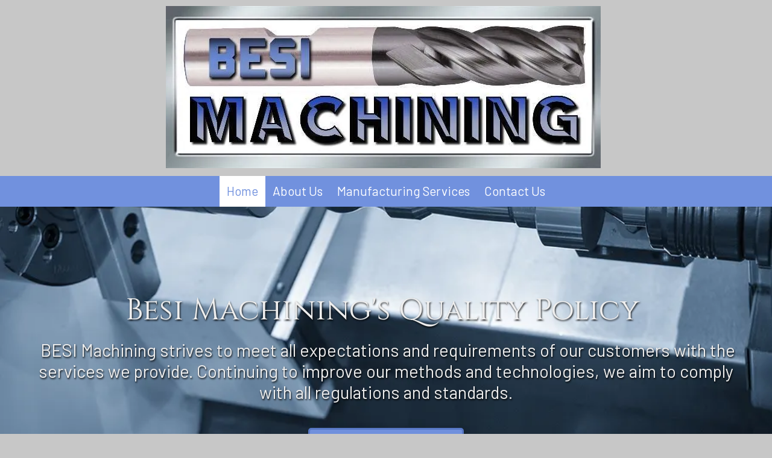

--- FILE ---
content_type: text/html; charset=utf-8
request_url: https://www.google.com/recaptcha/api2/anchor?ar=1&k=6Lfj9UUUAAAAAE4AjXBcpuxOxAmq9-Nl6asnEbR6&co=aHR0cHM6Ly93d3cuYmVzaW1hY2hpbmluZy5jb206NDQz&hl=en&v=TkacYOdEJbdB_JjX802TMer9&size=invisible&badge=inline&anchor-ms=20000&execute-ms=15000&cb=8y46r7mqr7wm
body_size: 46288
content:
<!DOCTYPE HTML><html dir="ltr" lang="en"><head><meta http-equiv="Content-Type" content="text/html; charset=UTF-8">
<meta http-equiv="X-UA-Compatible" content="IE=edge">
<title>reCAPTCHA</title>
<style type="text/css">
/* cyrillic-ext */
@font-face {
  font-family: 'Roboto';
  font-style: normal;
  font-weight: 400;
  src: url(//fonts.gstatic.com/s/roboto/v18/KFOmCnqEu92Fr1Mu72xKKTU1Kvnz.woff2) format('woff2');
  unicode-range: U+0460-052F, U+1C80-1C8A, U+20B4, U+2DE0-2DFF, U+A640-A69F, U+FE2E-FE2F;
}
/* cyrillic */
@font-face {
  font-family: 'Roboto';
  font-style: normal;
  font-weight: 400;
  src: url(//fonts.gstatic.com/s/roboto/v18/KFOmCnqEu92Fr1Mu5mxKKTU1Kvnz.woff2) format('woff2');
  unicode-range: U+0301, U+0400-045F, U+0490-0491, U+04B0-04B1, U+2116;
}
/* greek-ext */
@font-face {
  font-family: 'Roboto';
  font-style: normal;
  font-weight: 400;
  src: url(//fonts.gstatic.com/s/roboto/v18/KFOmCnqEu92Fr1Mu7mxKKTU1Kvnz.woff2) format('woff2');
  unicode-range: U+1F00-1FFF;
}
/* greek */
@font-face {
  font-family: 'Roboto';
  font-style: normal;
  font-weight: 400;
  src: url(//fonts.gstatic.com/s/roboto/v18/KFOmCnqEu92Fr1Mu4WxKKTU1Kvnz.woff2) format('woff2');
  unicode-range: U+0370-0377, U+037A-037F, U+0384-038A, U+038C, U+038E-03A1, U+03A3-03FF;
}
/* vietnamese */
@font-face {
  font-family: 'Roboto';
  font-style: normal;
  font-weight: 400;
  src: url(//fonts.gstatic.com/s/roboto/v18/KFOmCnqEu92Fr1Mu7WxKKTU1Kvnz.woff2) format('woff2');
  unicode-range: U+0102-0103, U+0110-0111, U+0128-0129, U+0168-0169, U+01A0-01A1, U+01AF-01B0, U+0300-0301, U+0303-0304, U+0308-0309, U+0323, U+0329, U+1EA0-1EF9, U+20AB;
}
/* latin-ext */
@font-face {
  font-family: 'Roboto';
  font-style: normal;
  font-weight: 400;
  src: url(//fonts.gstatic.com/s/roboto/v18/KFOmCnqEu92Fr1Mu7GxKKTU1Kvnz.woff2) format('woff2');
  unicode-range: U+0100-02BA, U+02BD-02C5, U+02C7-02CC, U+02CE-02D7, U+02DD-02FF, U+0304, U+0308, U+0329, U+1D00-1DBF, U+1E00-1E9F, U+1EF2-1EFF, U+2020, U+20A0-20AB, U+20AD-20C0, U+2113, U+2C60-2C7F, U+A720-A7FF;
}
/* latin */
@font-face {
  font-family: 'Roboto';
  font-style: normal;
  font-weight: 400;
  src: url(//fonts.gstatic.com/s/roboto/v18/KFOmCnqEu92Fr1Mu4mxKKTU1Kg.woff2) format('woff2');
  unicode-range: U+0000-00FF, U+0131, U+0152-0153, U+02BB-02BC, U+02C6, U+02DA, U+02DC, U+0304, U+0308, U+0329, U+2000-206F, U+20AC, U+2122, U+2191, U+2193, U+2212, U+2215, U+FEFF, U+FFFD;
}
/* cyrillic-ext */
@font-face {
  font-family: 'Roboto';
  font-style: normal;
  font-weight: 500;
  src: url(//fonts.gstatic.com/s/roboto/v18/KFOlCnqEu92Fr1MmEU9fCRc4AMP6lbBP.woff2) format('woff2');
  unicode-range: U+0460-052F, U+1C80-1C8A, U+20B4, U+2DE0-2DFF, U+A640-A69F, U+FE2E-FE2F;
}
/* cyrillic */
@font-face {
  font-family: 'Roboto';
  font-style: normal;
  font-weight: 500;
  src: url(//fonts.gstatic.com/s/roboto/v18/KFOlCnqEu92Fr1MmEU9fABc4AMP6lbBP.woff2) format('woff2');
  unicode-range: U+0301, U+0400-045F, U+0490-0491, U+04B0-04B1, U+2116;
}
/* greek-ext */
@font-face {
  font-family: 'Roboto';
  font-style: normal;
  font-weight: 500;
  src: url(//fonts.gstatic.com/s/roboto/v18/KFOlCnqEu92Fr1MmEU9fCBc4AMP6lbBP.woff2) format('woff2');
  unicode-range: U+1F00-1FFF;
}
/* greek */
@font-face {
  font-family: 'Roboto';
  font-style: normal;
  font-weight: 500;
  src: url(//fonts.gstatic.com/s/roboto/v18/KFOlCnqEu92Fr1MmEU9fBxc4AMP6lbBP.woff2) format('woff2');
  unicode-range: U+0370-0377, U+037A-037F, U+0384-038A, U+038C, U+038E-03A1, U+03A3-03FF;
}
/* vietnamese */
@font-face {
  font-family: 'Roboto';
  font-style: normal;
  font-weight: 500;
  src: url(//fonts.gstatic.com/s/roboto/v18/KFOlCnqEu92Fr1MmEU9fCxc4AMP6lbBP.woff2) format('woff2');
  unicode-range: U+0102-0103, U+0110-0111, U+0128-0129, U+0168-0169, U+01A0-01A1, U+01AF-01B0, U+0300-0301, U+0303-0304, U+0308-0309, U+0323, U+0329, U+1EA0-1EF9, U+20AB;
}
/* latin-ext */
@font-face {
  font-family: 'Roboto';
  font-style: normal;
  font-weight: 500;
  src: url(//fonts.gstatic.com/s/roboto/v18/KFOlCnqEu92Fr1MmEU9fChc4AMP6lbBP.woff2) format('woff2');
  unicode-range: U+0100-02BA, U+02BD-02C5, U+02C7-02CC, U+02CE-02D7, U+02DD-02FF, U+0304, U+0308, U+0329, U+1D00-1DBF, U+1E00-1E9F, U+1EF2-1EFF, U+2020, U+20A0-20AB, U+20AD-20C0, U+2113, U+2C60-2C7F, U+A720-A7FF;
}
/* latin */
@font-face {
  font-family: 'Roboto';
  font-style: normal;
  font-weight: 500;
  src: url(//fonts.gstatic.com/s/roboto/v18/KFOlCnqEu92Fr1MmEU9fBBc4AMP6lQ.woff2) format('woff2');
  unicode-range: U+0000-00FF, U+0131, U+0152-0153, U+02BB-02BC, U+02C6, U+02DA, U+02DC, U+0304, U+0308, U+0329, U+2000-206F, U+20AC, U+2122, U+2191, U+2193, U+2212, U+2215, U+FEFF, U+FFFD;
}
/* cyrillic-ext */
@font-face {
  font-family: 'Roboto';
  font-style: normal;
  font-weight: 900;
  src: url(//fonts.gstatic.com/s/roboto/v18/KFOlCnqEu92Fr1MmYUtfCRc4AMP6lbBP.woff2) format('woff2');
  unicode-range: U+0460-052F, U+1C80-1C8A, U+20B4, U+2DE0-2DFF, U+A640-A69F, U+FE2E-FE2F;
}
/* cyrillic */
@font-face {
  font-family: 'Roboto';
  font-style: normal;
  font-weight: 900;
  src: url(//fonts.gstatic.com/s/roboto/v18/KFOlCnqEu92Fr1MmYUtfABc4AMP6lbBP.woff2) format('woff2');
  unicode-range: U+0301, U+0400-045F, U+0490-0491, U+04B0-04B1, U+2116;
}
/* greek-ext */
@font-face {
  font-family: 'Roboto';
  font-style: normal;
  font-weight: 900;
  src: url(//fonts.gstatic.com/s/roboto/v18/KFOlCnqEu92Fr1MmYUtfCBc4AMP6lbBP.woff2) format('woff2');
  unicode-range: U+1F00-1FFF;
}
/* greek */
@font-face {
  font-family: 'Roboto';
  font-style: normal;
  font-weight: 900;
  src: url(//fonts.gstatic.com/s/roboto/v18/KFOlCnqEu92Fr1MmYUtfBxc4AMP6lbBP.woff2) format('woff2');
  unicode-range: U+0370-0377, U+037A-037F, U+0384-038A, U+038C, U+038E-03A1, U+03A3-03FF;
}
/* vietnamese */
@font-face {
  font-family: 'Roboto';
  font-style: normal;
  font-weight: 900;
  src: url(//fonts.gstatic.com/s/roboto/v18/KFOlCnqEu92Fr1MmYUtfCxc4AMP6lbBP.woff2) format('woff2');
  unicode-range: U+0102-0103, U+0110-0111, U+0128-0129, U+0168-0169, U+01A0-01A1, U+01AF-01B0, U+0300-0301, U+0303-0304, U+0308-0309, U+0323, U+0329, U+1EA0-1EF9, U+20AB;
}
/* latin-ext */
@font-face {
  font-family: 'Roboto';
  font-style: normal;
  font-weight: 900;
  src: url(//fonts.gstatic.com/s/roboto/v18/KFOlCnqEu92Fr1MmYUtfChc4AMP6lbBP.woff2) format('woff2');
  unicode-range: U+0100-02BA, U+02BD-02C5, U+02C7-02CC, U+02CE-02D7, U+02DD-02FF, U+0304, U+0308, U+0329, U+1D00-1DBF, U+1E00-1E9F, U+1EF2-1EFF, U+2020, U+20A0-20AB, U+20AD-20C0, U+2113, U+2C60-2C7F, U+A720-A7FF;
}
/* latin */
@font-face {
  font-family: 'Roboto';
  font-style: normal;
  font-weight: 900;
  src: url(//fonts.gstatic.com/s/roboto/v18/KFOlCnqEu92Fr1MmYUtfBBc4AMP6lQ.woff2) format('woff2');
  unicode-range: U+0000-00FF, U+0131, U+0152-0153, U+02BB-02BC, U+02C6, U+02DA, U+02DC, U+0304, U+0308, U+0329, U+2000-206F, U+20AC, U+2122, U+2191, U+2193, U+2212, U+2215, U+FEFF, U+FFFD;
}

</style>
<link rel="stylesheet" type="text/css" href="https://www.gstatic.com/recaptcha/releases/TkacYOdEJbdB_JjX802TMer9/styles__ltr.css">
<script nonce="zplorUbw2ZDui-5wqUTx1g" type="text/javascript">window['__recaptcha_api'] = 'https://www.google.com/recaptcha/api2/';</script>
<script type="text/javascript" src="https://www.gstatic.com/recaptcha/releases/TkacYOdEJbdB_JjX802TMer9/recaptcha__en.js" nonce="zplorUbw2ZDui-5wqUTx1g">
      
    </script></head>
<body><div id="rc-anchor-alert" class="rc-anchor-alert"></div>
<input type="hidden" id="recaptcha-token" value="[base64]">
<script type="text/javascript" nonce="zplorUbw2ZDui-5wqUTx1g">
      recaptcha.anchor.Main.init("[\x22ainput\x22,[\x22bgdata\x22,\x22\x22,\[base64]/MjU1OmY/[base64]/[base64]/[base64]/[base64]/bmV3IGdbUF0oelswXSk6ST09Mj9uZXcgZ1tQXSh6WzBdLHpbMV0pOkk9PTM/bmV3IGdbUF0oelswXSx6WzFdLHpbMl0pOkk9PTQ/[base64]/[base64]/[base64]/[base64]/[base64]/[base64]/[base64]\\u003d\x22,\[base64]\x22,\[base64]/DoRzCncKCwqQhwpQMCQ5jc8KmwrFVw7VQw4NueSAhUMOlwoR1w7HDlMOrP8OKc2ZTasO+DCl9fDvDj8ONN8OANcOzVcK1w6LCi8OYw5cyw6Atw4/CiHRPUkBiwpbDmcKhwqpAw7YtTHQgw4HDq0nDisOsfE7CpMO1w7DCtBDCj2DDl8KKKMOcTMOKaMKzwrF2wphKGkHCj8ODdsOXLTRaZsK4PMKlw4HCisOzw5NmXnzCjMOPwrdxQ8Klw63DqVvDq2ZlwqkKw7g7wqbChnpfw7TDg1zDgcOMdWkSPGI1w7/Di3cww4pLNRgrUBpCwrFhw5/CvwLDswXCjUt3w4YmwpA3w6NvX8KoCW3DlkjDssKYwo5HMHNowq/[base64]/Ch8KQw6HDhDvDlcOHw4vDgMKbTsKRw7fDjhApOsO5w6xjFmwfwprDiwbDuTcJOUDClBnCmkhAPsO2JwEywrQVw6tdwr7CkQfDmjPChcOcaH50d8O/[base64]/Co8O5dsOTw69Zw49KBlTCgEvDriFyWwDCmG7DvsKzNw3CjX56w6bDhMOmw5LCq0E8w41OCGDCrwhgw7rDkcOXMsOdSxgZV23CgSPCmMOJwoPCl8OswrvDgsO9wrV/[base64]/wpDCr0fDmRHCosOCw7XDs33Dg2MxQx4Mw6cHGcOjEsKww7Vlwrcewp/[base64]/[base64]/wr1sZicQJxV5woPDlB7Dh07DncOLwpouw6fCsjrDvMOPYFfDn3hxwpLCrh9lSQ7DqSdhw53DklgXwqLCvcOcw6vDsy3CsBrCvVZnRCEww7rCizYxwpHCt8OZwqjDjl8+wpEPPRvCrRZmwoHDm8OHAgXCi8OmSh3CoTPClsOOw5bClcKCwo/[base64]/CrgbDgsKKw4EJwrTDmsKow4gsIXzDhcKUQMKzEcKDEsKfPcK0XcKDUxlxQhTCqGHCt8OoCEbCn8Knw7LCv8Olw6HCoSzCsD85w7jCnUciWSzDumUhw6zCpT3CizkEOirDuwlDJ8KRw4kaHnTCjcO/AMO8wrHDi8KEwrbCrcOJwoIswolXwrnCpyQkM0ctZsKzwr9Iw61twoIBwo3CicO8NMKHFcOOd3pGUXwSwpB0MsOpIsO8UsOVw7Fww4UIw5nCsBcRfsOQw6bDmsONw5kawrnCmmvDi8KZaMKHGBgcY2LDssOOw6jDqMOAwqvCvTbCnUwjwo8/Z8KZw6zDlG7Cl8KQM8KIWz3DhcODfV9awrjDmcKHemXCpz8/[base64]/[base64]/[base64]/[base64]/B1IQw7PCpArCrnvCr8KgGMKcwpcSesOzwqnCkGjCuCotw5DCicKsYH8pwp7CtllOQsKoTFzDkcOjBcOiwq4rwqQuwow6w6rDiDzDnsKgw4B8wo3CvMKuw6kJYGjCu3vCgcOlw4wWw6zCrWTDhsO5wpLCkX8HccKpw5dJwrYWw6BhYFzDp1Z6fCTCuMO/wp/Cpnlqwo0uw7kgwqPCkMODVMKmZljDucO0w6/[base64]/DscOaIioHwq7DnwzDh8OjFnsJw5MjwpMZwrnCs8KTw5V7ZF9aPcO/OjIYw7ZYZcK5H0TCrcOxw50XwprCosKwNsKYwq/CqBHCtTp2wqTDgsO/w73DsFzDqMO1wrLCo8O9LcOnIMK9M8Ocwo/DrMOfRMKRw53Co8KNwowOTjDDklTDhlBxw6ZhJsOLwoBadsOww6kFM8KSNsOqwq8dw6pNcjLCv8KXajTDkgDCnxLCqcKINcKewpIXwr7DizAQIA0Bw5ZYwo88QsO3TW/[base64]/DnsK1w50RNll1wrYFw4dewqQtFGYSwpfDpsKLL8OPwr/ChWUzw6IgTjQ3w5HCisKYwrVpwqPDg0Qpw5bDqwA6YcOuScKQw5XClXMGwo7Cti03In/CvDMvw5ocw7TDhC97wqoZNQjCtsKnwobDp0fDssOvw6lbY8K7M8KET0l4wrvDqxfDtsK3eWYVVzFvOQDCuTZ7cA0uwqIhcUFPWsKOwqlywr/CoMOdwoHDusOcWH8Qw4zDg8KCMQAYwonDuHoqL8KVBXRiYAXDucONwqjCpMOfSMKoEGU/[base64]/[base64]/DjcK/w4rCnF9eGUwpETB0EMKAO1EtcAVgGQ3CsS/DpmZRw5HDnBNlY8Okw441w6PCsDnCnlLDocKZwpo4CUUWF8OlYBfDncObIBLCgMOCw5Fyw60yOMKtwolVG8O3NTFRXMKVwqjCrQ87w4bCqw/CvnbDrn/Cn8O7wodAwonCpV7Dmndcwq8ow5/CucOKwq1TYw/DpsOZRStIEGZvwpYzJ0/DqsK/a8KDJTx+wrZHw6JOf8OMFsKIw5HDkMOfw7jCu3t/[base64]/Cug/[base64]/CgRnCgVrCgw3DusOEw7FDwq5JwqE1bRvDt1rDrB/DgcOgcwsXTcO0d31jVGnDh0gITzDClnZsOcOQwqYCJGQZV2/CpsK5HWJRwqHDtxDDmMKdw5ooI3DDocOYI3PDkTQ2VsKaak4Fw4fCkkPDuMKrw7R4w4s/BcOlX1DCtMKSwoVJeX/DhcKIdCPCm8KVVMOPwr/ChxsNworCpEpjw7coMcODEUDCh2zDjRLDq8KiG8OIwr8EY8OEKMOpLMOZNcKkfVzDuBVEUMKtTMKnTxMKwo3DsMO6wqsXAcKgYCfDpcOvw4vChnAVaMOWwoRKw5ciw4bDqUtFF8K6wpN2Q8OiwqMPCFpAw7bDs8K8OcKtwofDuMKcKsKuGx/DlsOFw4tpwpvDu8KHwpnDtsK8ZcO8DR03w6oWZ8ORUcOUbTQrwpkrATXDtVASDFQmw7jCt8KQwpJEwp/CicOTWT7CqgbCqMKIT8Kuw7TCmE7DlMOuMMOiRcOmHH4nw5MfFcONK8ORE8Osw6zDjHLCv8KZw4Qwe8KyBkLDvRxjwpsSQ8OEMz8aacOkwrdAUlHDunHDu3LCt1PCrmpdwq4Fw4PDhD/Crg8jwpRZwoTCmRTCpsO5ehvCrA3CkcOVwpjDp8KSVUPDrcKnw4UBwpLDv8K7w7nDhj5sGRUbwpFmw6UmAS/CuxsRw4jCo8OyKRgsL8Kgw7fCglUxw6t8bMOnwr4BQWjCnF3DnMOCYMKTSFIqLsKTwqwFwqvCgQpIJWE9Ij5hw67DiW0jw5cRw4NFMGrDkMOTwqPChhgcIMKaFMKlwrcYEWNMwppHAMKNWcK/ZHppEjfDrMKLwqTCmcKBU8O1w7PCqgZ6wqTDr8K2ecKZw5VNwrzDnBQ6wpPCrMK5csKnGcKywpzCmsKBX8OOwr5ewqLDh8KUahA6worCgiVKw6NGLUhYwqzCsAXChFnDv8O/PxvCoMOwXWlJVQ4CwqFdKDMwdMOaRV5zDFF+Bx9lJ8O1BMO1EcKuG8KYwp4VM8OmI8Ovc2LCi8OxKwnCvx/DoMOea8ODcWJIb8K9dwLCqMOUYcK/w7oxbsKnSFrCq3AZccKEwqzDkgPDlcKuKhIGIznCiTYVw7EsZsOww4rCpi5OwrIxwpXDtTDCn3jCphHDqMKnwo9+E8KiWsKXw7t0w5jDg1XDqMKew7nDtsObLsK5e8OHIDQSw6HDqQHDhEzDlmZ6wp5BwqLCqcKSwqwDAMK/Z8O5w5/[base64]/CmMO8wrXDoxDDkS/DosKZdn3ClXLDhwxgw5DCkMK2w7kUwpPDicKuJsK/wrrCpcOYwpV3MMKPw43DmzzDvm7DqDvDskHDosOJfcKFwoLDpMOjwq/DhcOSw5PDtHfDu8OrIsOQLD3CksOsN8KRw7IcK0pUCcOmUsKlbykqd1jCnsKLwqPCuMO4wql+w4UkEHrDgF/[base64]/DpMKIwpXCnmfCjjlvAndswqPDrULCqG14CsOKwrkdRCbDtScjcMK5w7/DllVTwonCnMOESwbDiUnDpsKIVMO4V2DDgcOcMTZdXk0mL3dfwrDDsxXCrGkAwqnCigHCqX5QO8Kbwp7Dtk/DtlAtw5vCnsKDGgrDpMOzQ8OKC2kWVSzDmFdOwowCwpjDp17CrDAEwq7DgcKNbcKbEMKuw7bDmMK1w5FxHMOFGsKpJkLCjAjDnWMEIQ3ClcOPwoULSm1Ew4/DqlQRVTrCuFYYK8KbB09Ww7fDkDLDv3V/w6Mywp0PBT/DuMKxA0spLCNAw5LDpAZXwrvDisKhUwXCgsKOw73DtWjDkXvCkcKkw6fCkMOUwp5OTMOkwqXCk2LCm2DCqGPCjSJhw5NFw7zDiAvDrUYhD8KqPMKpw6ViwqFtHSjDpxVswqNXHMOgEDVcwqMFwrJQwqlPwq/DhMOow6vCs8KPwrgMw5d0wo7Do8K5VCDCmMOELcO1wpdVUMOGcjw4wrp0w6rCiMK7BQNgwrIBworCnFNow4NXOAdTIMONJDfCgcKnwo7DkmLDgDEAQiUgHMKeCsOSwr7DuCp2MEbCqsOPAsO0Gm5QCkFVw4vCkxoRKi4Ow5/DqsODw5FKwqfDvFkvZRwDw53DvS0cwrDDt8OMw5oww68zc23CqMONbcOHw4MkYsKCw6lLSQ3DncORZcOdfMO9WCbCnHHChiXDoX3CosKFBcKkc8OiM1zDtxzDlg7DhcOQwq/CvsKbw4MfS8K8w6NJLl3DsVfCm27Ci1fDq1QFfEbCi8Oqw6nDocK1wrnCt2Voai3CkhlTc8K/[base64]/Cjmdgwq97w6XCgcOaasOdPxHCqMORZFTDrWRRwqTDuRhRwpIyw5wPZ0vDgHRjw4hPwqUbw5Jhw51awq9gAWPCgFXCvMKtw5/CscKNw64uw6htw79hwrbCu8OjAxIfw4kCwpkZworCpATCssOFXcKAIXbDgHZjU8O5R0x4DMKpwojDnCnClU4mw7xxw63Dr8KXwpUpYcKZw65Rw4dwKCImw6JFB1Ayw5jDqQXDm8OrGMO/[base64]/DumpuwoHDryzDs2Z6VkjDpsOyOMOEF8Knw7Ynw5kyRsObBmJYwqLDk8OWw6jCn8KjNmh4NsOndMKJw5vDkcOAe8KAPcKIwopNOMOpTsOjdcO/BcOkHcOJwr3Cth1Iwr9GcsKoU1YDM8KNwrPDjwHDqRRjw7bCh2fCnMKzw7jDrS/CrMOMwr/DoMKwOsOGFDHCq8OHIMKrRTJNXHFeax/CtUxAw73Ch1vDiUXCu8OtJsOHcGoCBUbDs8ORw5FlKznCmMO3wo/DocKnw7kcM8Kzwr5HTsKiB8KBc8Ocw5vDn8OgAE/CtjNyEggZwoMDMcOMQD9pa8OfworCoMOQwqVeI8Ocw5/DqCgnwoHDs8O0w6XDpsKiwpZ0w6fCsgrDownCsMKLwqjCpsOFwp3ChsO/[base64]/c8OLw445VcOOwpnCrH9DWMKzwo7CvsOwT8OJX8OrKWbDuMKmwqE3w4Vdw798Q8Oqw4hnw4nCpcK5TsKnLHfCu8KwwpfDpcK7RsOvPMO1w6c/wqcdSGY3wqzDi8OYw4LClDbDhMODwqZ5w5vDlXXCgxtCf8OFwrLDnQ5ZNXHCthgxSMOxcMK3H8KjFkjDmUlRwrDCk8OBF0vCkXU5YcO2DMKywokmYkzDljZMwq7CozVswp/[base64]/[base64]/w4zCq8K6McKnO8KWw546b3XCnk7DhW1owqJRDMKjw7jDi8Kye8KUf2PDpcOwRcOuJcKGO0zCu8Oyw7vDo1bCqgBNwqlrRsKlw55Dw7bCl8O2Si3DnsODw4IHMyMHw6kQSEpWw4BlZcO8wozDlcOvQBQEEAzDpsK+w4PDlkzCssOEc8K/[base64]/w7jDpBo4HsKLwrIzwrBew4peMRANXsK1w75cBSx/wopSw6XDrEsZUMOCehUsGnzCll3DoSV0wrh8w6rDrcOtOMKkZ3dEVsOoF8OKwoMpwp1KHRvDtQd+BsKeVz7DmQ3DuMO0wr4PEcKDS8OAw5hDwpJdwrXDgCsDwos8wqNyZcOcBWMuw4LCl8KbDDzDq8OxwolUwrJew586Sw3Cii/Ds3bClCA4D1gmdMK+d8KJw6oPcADDnsOuwrPCt8OFAQnDvh3CmMKzCcKOHybCv8KOw7sIw48awqPDtFApwobDjhvCtcO3woo8BkZow4QfwrLDlMOqRTvDmzjCp8KwcsOnTmpTw7XDpT/[base64]/Dg8OLwpgHBMOfw7rDjlwHwpXDtMOGwofDg1o6UsKNwogiJT9LKcOaw4HDnMKmwrZabgIpw5c/[base64]/KhzDisKww4YVCMKsw5vDvMODTsOXwroZeS7Csk3Dpwdsw4vDsAVqRMKPPlDDrkVnwr5/UsKTPsKtO8KhVEdGwp4NwpRXw4kpw4d3w7HDng0AaU1mJcO6w5E7B8OEwq7ChMO2H8KowrnDg0RmXsOJNcKmDGbChx8nw5cYw5zDonxBR0JKwojCsW07wqN1H8OiPMOVADotLyVowpzCh3Bfwp3Cl0fCk0XDlMKyX1XCr1BEM8Osw6tsw7YlAMK7M3AbRMOfccKZwqZ/w701NCATacO3w4fCoMOyPcK7Hj/DoMKXfMKJwp/DisORw5wKw77Cm8Osw6BiUjYzwp3DhcOjTXXDtcOnYMOmwr4pA8OkXk9daRnCmMK9f8K/[base64]/d8KDDnY9esKWw7lHw5glLn7DqCJlw4hNw4rCrMKww78yDcOtwoHDlMOUbkzDosKEw7o5wp9yw6AvY8Kyw7dzwoB6LCnCuAjDscK1wqY7w4A2wp7CpMKHE8OYYkDDucKBKMOlITnCtsKMCFPCpW5GPj/DhlnCuGccd8KGD8KSwoXCscKYPsKLw7wFw6QBSHdIwog9woPCncOqfsKDw5U5wq5uAcKTwqDCmMO1wpQTH8Kiw45nwrTCpV3CgMOPw6/Co8Knw74RPMKoScKzwovCrxDCuMOqw7IcbT1TVmLCh8KLdGwRKMKYa2HCv8O/wp7DlkQNw5/DtwXCp3/CnkRpJsKlwoHCiFhPwpLCpSpKwrzChkHCm8KZOmE1wpjCocKxw5LDm17CvsOhGMOyYgAKMCpeVsOtwq7DjUMBXBnDtcOzwrnDncK7ecKlw6xecRnCjMOYbwMxwp7CkcOHw69bw7hew4PCpMK9c1oHa8OpAsOpwpfCnsO0XsKOw6V/NcOWwqLDrjlVWcKIb8OlLcOeMMK9DRvDrMOOZF4zIURHw6xTHjwEFcKqwp8ccDJQwpxLwqHClVjDoFV9wq1fWzLCgcKywqk+MMO0w44vwrPCsWLCtzFiAUnClcKSP8OlG3bDmHHDqHkGw7rChA5KNMKdw51MbTXCnMOYwo/DncOow4TDscO3fcOyOcKSc8OhQMOiwrV6bsKAUQw9w6zDhkrCssOKYMKKw4llYMO3H8K+w5J/w7Mhw5jCr8K+chvDjyLCux8OwqnCtFXCkcOcbMOgwpc/bcOyJXJ+w5w8K8OCLTIrHk9jwr7DrMK5wrjDuiMqUcKEw7F+GkrDqEI+W8OEVcKMwpBEwotEw4RqwofDncKLIMO2V8KEwq7Dq3HDl2UKwqbCp8KzGcOZScO9CMK7QcOMM8OASsODAAN3ccOcDBVDFVsWwo9qKsOhw4/Cn8OAwr/CmGzDvA/DtsKpbcKNZ01GwqIUMBZeL8KJw4ULMcO+w7nCi8O/PVkYBsKywr/ClhFqwr/CmxfDpx0Lw7QtNDgqw53DmUBtW1rCkRxuwrTCqwzDiVkmw7x0OsOVw5/[base64]/[base64]/w6zChXnDjTvCqcOFPh9JKsOJw48lwqXCtcOiwogWwrhiw5J2bcOHwo7DmMKiPHvCiMOkwpM0w5vDmSkAw5XDkcKnfEE9WDbCqTxXQ8OQVGbDj8KrwqPChnDCpMOXw43CpMOowpwOXcKFaMKZXMOvwo/DknlFwrV1wqTCr1sdE8KhZ8KQehfCvlkCZsKawrjDpcKvEDcmMELCqF3Cq3nCnWIGHsOUfcOWd0TCqXzDqQHDjCHDtMOrU8Oyw7DCu8OhwoldMCDDs8OxE8O5wq3CjcK1MsO6ZTlRV0/Ds8OWIMOxAwoJw7J6w5TDljU2w43DrMKbwpsFw6kPfn8xJSJEwoNuwpnDsSE0R8Krw7vCoiwQEi/DqBd8LsKkbMORThvDisOhwp0TI8KUBzJBw4E/[base64]/CpMOTw4fCsMK/wrwgw4DCtsKtI8K5w5XCriVjw6wPVnrChMK+w6zDlsKiLMORZEzDmcKlTV/Dnn3DoMK7w45rFMK4w6fDkFXDncKrRwR7MsK+dsKzwoPDusKhwqc4wrDDuD88w7TCscKHw7pgSMODfcOvMU/[base64]/CqMOsw48PCWMewrzClE9IwpLDucOLQBc/Qztww6dCwqbDjsODw6PDjiLDmsOYBMOIwq/Cm3LDg1LCsV4cf8OdaADDv8OpccODwoB1wpDCpTXDiMKAwrdWwqdRwqzCmnFZbsK8Hmh+wrRNwoYvwqfCtRY1bMKbw7lswrLDgcOJw5TClywWFFfDhsKzwpF4w4fCswNfAMOWX8KLw7d3w5AgPC/DjcOXw7XCvHpowoLCrB1mw7rDlHsnwqjDj298wrdeGQzCm0XDg8KdwqzCgsK/[base64]/DiMOzC8OzEcOYwoXCmMKMV05mw5ANS1gbLsKxwoHCpzjDn8K1wpcAXMO2OTcewovDvlrDv2zCmGTCnsKiwp53ScK5wr/CvMKeEMKUwqdkwrXCl0jDtcK7fcKqwpR3wr5udm8owrDCscKCUG5JwptPw6vCpycaw7R1Sx0Kw6p9w7nDpcOhAl4RSQ3Dq8Opwqd3GMKCwozDpsO4NMOheMKLJMKNPhLCpcKOwo/[base64]/CuMOzGFUSw7zCuMKjw7QCw4hww7XDqRFjwqbDkEZaw4PCvMOWI8KywoApeMKlwphGwrobwofDl8Oiw6VHDsODw6fCsMKHw5towrzCp8Opw7zDtCrCizUjBT/[base64]/DqcO2wqDCtgoWwp3CuMOOGWzCh8KVWMOUNMOSwqHCiizCtiFAeXfCq3FAwpHChTVAdcKxNcKtamXCk2DCtmRQaMO2G8Kmwr3DgX4hw7jCjcK0w6tTOQHDoUJJBzHDkk9nwoTDumjDnW/CnHV8wr4GwpbDoElwNmQgV8KOYWYtMsKrwocVwrwsw5EOwq0BVjjDqTFQO8OsXMKPw5vCsMOow57Cn0wjEcOew7UtSsO/[base64]/Dt8OtWlrCuAAOw6dcXcK4KsKtLWRiTkHCvzHCn8KRbF/ChV/DvWFVM8KPw50dw4/Cs8OKTzF+PG0SRsOdw7XDr8KNwrDDsUlzw55hc3XCk8ONEHXDscOhwqNKJcO0wqnCqREuR8KYJVvDrAvCmMKYWhBHw7dhRE7DtR4SwoLCrgHCiGVVw4FTw6nDoGULEsOlQMOow5Uqwoc1wpIzwoDDjMKjwqnCn2PDsMOyRw/[base64]/w5bCsDHDvDJLwoN+CVZFTWbDnD7ChsKjG1XDj8KXwpsWYsOGwqbChsObw53ChcKawozCim7CgH7DuMO7LmnCqsOccCXDl8O/wpvChz7DrcKOGCXClMKVasKbwpLCvTrDiBl6w64DN0LCn8OFEcKAQ8ORQsOzfsKewppqd0PCpyLDpcKoAcOQw5TCiBbCjkUxw73Cn8Owwr7CqcKtGg/CnMKuw402BSPCr8KbCmtoZF/DmcKPTDsMSsKHO8K6R8Kew73CtcOpSsO2YcO+wpg+S3LCi8O/wp3CocKDw59Owr3CljZGCcO1MRPCpMOpeRZ5wqkJwqVmC8KUw5UGw4cPwpbCokfCi8K0ccK/w5BywpxJwrjCkjw3wrvCs1nCicKcw51dNQ5JwozDr212wql+TsONw53CkA57w7/DrcOfLsKODGHCiG7ClSNQwolzwoQYO8OwdlldwonCvcOAwpnDkcOewoXDvMOBMsK3UMKAwrnCvsKuwoHDscKscsOVwoFLwrdpeMOyw7/Co8Otw4/CqMKqw7DCiCNGwr/Cpn9xKCnCjwDCoAkXw7zDkcOSTsOfwqPDkMK0w5QVb3nCjh/DosKXwqzCvG03wpU1ZcOFw5TClMK7w4fCqsKpLcOOBcK6woHClsOrw43Ctg/CqkU4w5LCmA/ClWJuw7HChTp/wrzDlEFUwr7Cql3DpnHCksKzBMOrJMKYasK3w7kKwrbDiErClMOQw6FNw6gXIU0hwrReHltYw4gYw41lw5wyw7DCncOEK8O6wpPDncKKAsK8JEBaJsKSDT7DpG/[base64]/CtsOTwrXDqB/DpcKyHRfDkEjCgzpqe8OsIxvCtsO0w7UOw6DDrHMnSUA2H8OJwrE7e8KOw5kzeFzClsKtUwzDqcKaw4wTw7vCjsKsw5JwOTckw4vCgzdDw6lDWh8Vw6nDlMKvw6HDksKDwqYLwpzCujQxwqbClsKYMsOEw6F8S8O6AgPCg1/Cu8Ojw6DDuiVIZcOEw4gOI3E/ZEbCncOdE27DlcKxwoFtw4AQelbDjx5Fw6bDnMK8w5PCm8Kkw4xUXFQmInolfAHCvsOdcXlUw5fCtRLCgWEawo09wr4jwo/Dj8OwwqEyw77Cl8KkwqXDkRHDi2DDmzVNw7RFPGvCo8Ovw4nCrMKHw7DCi8OmQMK4cMOHwpfCjmnClsKNwr9/wrzCvlV4w7HDmMKMMBYbw7/CjwzDrhvCssKgwpLCh1xIwpF2woDDnMOnIcKbNMOTcjoYPSoXL8KBwqgNwqk2ZFZpa8OSNyIFZ0XCuBpcWcO0dTUDBMKODVHCkVbColk4w65Pw6TCiMOvw5VfwqbDix8LLztNw47CvsOtw7DCqh7ClCHDrsKzwppnw5TDhwpHwpjDvwfDt8K+woHDigYhw4d2w7V/wrvDuU/[base64]/[base64]/[base64]/CjcK3wrLCuMO+GUjDqwbDg8KVwq7CqQ5pw77DgMKmG8K/XMO4wpTDkG9AwqfDuAvDt8OtwqbCl8KoJMKUJgsJw53Cml1wwqsQwrNmbHACUFLDlcOnwoxjVip7w7zCvinDtgLDljAeHVdYHQIXw4pIw6TCs8KWwqHCn8KqacOZw4Ucw6Mjwq8GwqHDosO2wpPDmsKdNcKMZAsEV3J2SsOdw4tvw7Mpw4kKw6/CjxoCQkVyQ8KVGcK3dgjCncKcXE5/wpPClcOSwrTCgE3DqnHCvMODwr7ClsK5w5Mcwr3Dn8OKw5TCmglGAMKIwqTDncKiw4cMSMOsw5vCo8OywqUPLMO9OQzCqGE8wo3CncOTPRjDhw1zw4A1VCRYe0TCl8OGTg8Dw5Nywp0DMxx5YmMMw6rDlsKZwocgwoAEBksBIsO/[base64]/ClBI7SgjCnivCnMOwR8KXwqITYxvChsKqNHchw5PCoMO2w4PCm8K5fsOowqZCKxvCisOTdk4nw7/CmEzCpcKew6nDvm7DujLCuMKRZhBJccKTwrEbEHbCvsKGwrgrR2fDr8KNMsKVCwMxMsKAfCc/KcKgaMKjD1EadsKxw6LDrcKZKcKlaVNcw5PDtQEhw4nCoj3Dm8KSw743HF3Cv8KreMKnDMOGSMKTATZtw7Ywwo/Cmz/DgsOOPl3Cs8KkworCnMOtGMKsARMmT8KhwqXDvl0ka3Yhwr/Du8OMH8OCbWNXB8KuwojDvcKLw5dnw4nDicKRbQ/DhkReU3I/XMOgwrdrwo7DjnDDtsOMI8OYfMO1bFZlw4JpKDpkcEJQwrsFw5fDicK8A8KiwpLDgmfCpMOGNsO+w5lCw6khw7ApbmBefA/[base64]/wrxNGcOBLsOmD8KCRcKxwqErw54vJcKIw5sjwq/Dk3xWDsOgQcOqO8O3DBHCjMO2MAXCucKCw53Cp3DCoC4mXcKwwoTCkHgdfCFQwpXCu8O6wqwNw6c5wo/[base64]/[base64]/CscKbO1DDkMO2TcK/acKSw6/Dp8K2wpPCjybDp2kLCynCrwpSPkrCmsOWw4U0w4vDtcK8wpfDjxNmwrEeMFjDpj84wrzDtj7DkVhQwpXDqEfDtgzCg8KZw6YvXsOvC8KnwonDmsKofzsCw7bCoMKvM049K8OfNBbCswwCw6vCv3x9YcObwpBZHC/Dm2law5HCksOpwpgDwrxkwqLDv8OiwopEE2XDqzdIwqtHw7rCgcOEcMKXw4bDlsK9CQhTwpwnH8KFAj/DlVFaSnnCpMKjaGPDsMKaw73DiBNBwr3Cr8OkwpkYw5TCqsOyw5nCs8KgGcK6ZWljS8Osw7s3blrChcOOwqvCnFbDoMOqw67Cq8K0SE5KPxHCvwnDhsKDGhXDjw/DkS7DmMO5w6tAwqRtw6LCjsKawqTCgMKtUEnDmsKpw6NgLAM1woUJfsOdFcKLOsKowoZSw7XDu8Ogw75ff8KmwqTCswEYwpTDgMOOA8OpwrMXMsKIYcKePsOcV8O9w7jCrXjDjMKqNsKhdRvCtw/DuVcpwrd3w4HDty7CoXPCscONZcOzbDXDiMO5I8OLUcOSLQTCv8OxwqfDjHxUH8KhC8Kjw5jDlgvDlcO8wrPCo8KXWsKEw5XCu8Ovw4/[base64]/wozCkQfCiAFBwoZWOi4LQ8K4FsKww67Co8OtXHHDsMK+IMOuwrQpFsKQw5RywqTDowUGVMKHJg9AUcO9woxrw5XCsSbCl3c2J2HCjsKcwpwdw5zCgnHCo8KRwpdew4hHJBbCjCNDwonCtsKMA8KQw6Arw6IKecOfWyk1wpvCnVjCoMOCw74dfHoHQB/CtGLCvAErwpPDpEDCkMKOTgTCt8OUcD3CrcK2D1tPw6nDk8O9wpbDjMO1DUIDdMKnw4dtOVV2w6INecKmdcKhwr9vWMKccwR4asOqIsKTw7fCpMOBw60Ld8KOCjzCosOdCSHCgsK/wo3CrErCvsOYElcILsOIwqXDiy4vwpzCt8OMU8K6w5pmLcKHc0PCm8OwwpPDtC/CuCARwpBWZw5ew5HCoyFOw5ZMw4zCrsK7w7XDl8OaC0QWwrB0wqJ8IcKhemnCoQfClC9Zw6zCmsKsFMKtRFoUwrVzwo/CiTkxVCYsJgpTwrbCp8KgEcOMwqLCscKDNxgNMmwaEl3CoC/DicOCdVfCkMOMPsKTZsOgw6wVw6JNwqTCmmVyCsOKwq91C8O8w5bCpcKLMsO0Xw/DsMK9KRfCnsOlFMOMwpbCkmPCicKPw7TDl1nCgSzCq0nDjxkKwq1Ow7ZqVsOzwpYDQBRdw77ClRzDtcOhOMKrEnPCvMKEwqzCvjomwoEYJsOAwrdvwoFTEMKGB8O+w45aMTEpOcOGw4AbQcKDw4PCr8OSCsKYEMODwp/CqkQzOSomw75/XwfDnnvCoUNzwoPCoHtafsOVw6PDkcOqw4NUw5rCnhIAE8KTScKgwqxMw7rDgcOdwr3DosKVw67CrcOvY2rClycmYcKXK1N7c8OjB8K+wrnDjMOubRLCk3/[base64]/wonCuC/DoAZnPcKeRTQ1N1fDnUc+GGPDtgDDusOCw7nCp0dEwqnCnFgRaBV5EMOcw54ww4N8w4lZKUvCg0APwr0Zel/CgC3Di1vDgMK7w5/[base64]/w6o7eMOuwpPCtsKkwoLDtWHCpn8BUwMRf8K4GsK9fMOsWcKXwrNMwqxVw54qRcObw6pJGcKZcG1YAMO0wrY3wqvCviMMDjh2w6Iwwq7CuhgNwobDhsObUA0xAMK8BHjCqA/[base64]/w5RGwq/DkMKBwoUWY1DCp3nCuMOtZWzCkcO+EH3CrsKBw74lXmsvE11Ww6k8U8KMAEt3PE0xF8O9KsKrw6kxcwHDqnIEw6E/wopDw4PDlnXCo8OOREZ6JsK4FwptPhXCoREydsKLw5ERPsK6aVnCoQkBFl7DpcKqw4TDrsKow6DDonnDpcK1CFjCg8Ogw7nDqsKMw4xJE1IZw6BfOcK6wpJtw7FuKsKZHWrDoMK5w6DDmsOiwqPDqSZsw6ozOcOiw5PDoSDDqsO3MMORw4Few5h/w4JewoRAS0nDlGkFw4ArYMOUw5hdGcKxesKaETFcw73DgALCglvCpFbDlVLClkzDmXgMSCjCnHvDt1JbYsOdwqg0wqxawqg+wrdOw7MnSMOzKhrDuEl/BcK9w74yLCx/w7F8KsKswolww4DDqcK4w7lEJsOjwpotTMKpwrDDtcKKw4PCkhFawrXCpBABHMKddcKsGsKBw6Fzwow8woNvEV/CgMOVDGvCtMKpLXFlw4fDihEheDfCtcOrw6oawr8YEBNUUMOzwrXCh0fDtsKfSsK3YsKINcOPbGrCksOlw7vDqh8iw63DocOYwqvDpylGwoHCisKnwrIQw4J4w7rDpkcYLnfCr8OIWsO6w7FYw7nDqjvCsxU8wqlswoTChg7Dmm5rV8O6WVLDrcKSHSnCqxkwC8Odwo/[base64]/CuytuwrXCl3DDrk4Lwql8w5nCui7Do8KYV8K+w4jDi8K1w6NPMSdVwq5yP8KMw6nCpivCtsOXw50owqjDncKswonCrHoZwqnDsn9fB8O5ag5ewqzClMOlwrTDjmpVf8K5eMOnw6FfDcOaOHUZwpBmQ8Kcw4Nvw6VCw77CoE5iw4DDvcKLwo3CvcO0Gxw1VsOZWA/Dim7CgFlPwpvCs8KlworDkibDrsOkPl7DocK5w7/[base64]/C1HDvFVTwokQJ8OlBMOIwqhzwp9cw4HDu8ONC8K3wqVywq7CjMKCw4Usw4bDiHbDtMOEVkdUwoXDtlUUF8Ogb8O1w5jDt8ORw6vDqTTCnsKxQD0lwp/DgwrCv0nDnyvDvcOlwqhzw5bCnMOPwrtbSjhIQMOfU0pNwq7CtAF7STl+WsOAHcO1wo3Dkj8qwrnDmil7w7jDusOBwoZXwoDCrGjDlGDCrcO0f8KOLMKMw5Ybw6xrwrPCscO5YG0xdyHDlsOcw51fw7HCnQM9wqElDMKDwqLDqcKXG8O/wobDlsKlw4E8w4loMEFbw5ICJxDDlHfDgcO1S1XCtGTCsAVcLcKuwovCoV5Mwr/CqMK/fFp1w4rCs8OlQ8ObcCfDlV3DjwkcwrAOQAnCksKzw6oifFXDjkLDv8OxM0nDrMK5KClxDcK9BhB5wqzDlcObWDoXw5ZtRj8Vw78SIA/Dn8K9wpIMI8Omw73CjsOZLTnCjsO/[base64]/[base64]/DtcOOwq3DrsOZw7/CpifCl1Ulw6vCmEttMsOnw5wFw5LCrRPCo8KxW8KIwqDDscO4OMKPwptvEAzCmcOcEj0BP1c6Hkt2OgfDucOpYFgxw4hQwrUoHhdqwpLDu8OgRXcrX8KvPA\\u003d\\u003d\x22],null,[\x22conf\x22,null,\x226Lfj9UUUAAAAAE4AjXBcpuxOxAmq9-Nl6asnEbR6\x22,0,null,null,null,1,[21,125,63,73,95,87,41,43,42,83,102,105,109,121],[7668936,334],0,null,null,null,null,0,null,0,null,700,1,null,0,\[base64]/tzcYADoGZWF6dTZkEg4Iiv2INxgAOgVNZklJNBoZCAMSFR0U8JfjNw7/vqUGGcSdCRmc4owCGQ\\u003d\\u003d\x22,0,0,null,null,1,null,0,0],\x22https://www.besimachining.com:443\x22,null,[3,1,3],null,null,null,0,3600,[\x22https://www.google.com/intl/en/policies/privacy/\x22,\x22https://www.google.com/intl/en/policies/terms/\x22],\x22JT9rGwSdvr/Mnt6tsJEVM9J1SNPL9rqt3OdCrAYkTTc\\u003d\x22,0,0,null,1,1764562920154,0,0,[206,209,246,98,230],null,[31,49],\x22RC-i7EvyZbxCbjhrA\x22,null,null,null,null,null,\x220dAFcWeA7CbdEr8u4O4h835CPKdSKasfitg2ZNYI0RwG_X9483a6RCVEI5Z_ur42DFaaoppTyajwDNsYDJyg2D_pqSzkqfHMxQHA\x22,1764645720345]");
    </script></body></html>

--- FILE ---
content_type: text/css; charset=utf-8
request_url: https://www.besimachining.com/system/sites/39354/custom.css?t=1637692921
body_size: 1349
content:
:root {
}


.header-style-logo-text {
  --ss-header-background-color: #747d82;
  --ss-header-background-alpha: calc(100% * 1.0);
}

.header-style-logo-text .branding {
  padding-top: 10px;
  padding-bottom: 10px;
  text-align: center;
}

.header-style-logo-text .logo {
  width: 100.0%;
}

.header-style-logo-text h1 {
  color: #f0f0f0;
    font-family: 'Cinzel', serif;
  font-size: 39px;
}

.header-style-logo-text h2 {
  color: #e4fa3c;
    font-family: 'Assistant', sans-serif;
  font-size: 18px;
}


.primary-navigation,
.primary-navigation .page-listing a div,
.primary-navigation .page-listing ul,
.location-quick-links {
  background-color: #7191de;
}

  /* Duplicated in _primary_nav.scss */
  /* @media (min-width: $desktop-breakpoint - 1) { */
  @media (max-width: 967px) {
    .primary-navigation .page-listing {
      background-color: #7191de;
    }
  }

  .primary-navigation .menu-toggle {
    background-color: color-mix(in srgb, #7191de 90%, transparent);
  }

  .primary-navigation .page-listing li,
  .location-quick-links a {
    border-color: #ffffff;
  }

    /* Duplicated in _primary_nav.scss */
    /* @media (min-width: $desktop-breakpoint - 1) { */
    @media (max-width: 967px) {
      .primary-navigation .page-listing > li {
        border-color: color-mix(in srgb, #ffffff 80%, transparent);
      }
    }

  .primary-navigation a,
  .primary-navigation .arrow,
  .location-quick-links a {
    color: #ffffff;
  }

    .primary-navigation a div:hover {
      border-color: #ffffff;
      color: #ffffff;
    }

    .primary-navigation a.active div {
      background: #ffffff;
      color: #7191de;
    }

    .primary-navigation .page-listing ul ul {
      background: #ffffff;
    }

      .primary-navigation .page-listing ul li {
        border-color: color-mix(in srgb, #ffffff 50%, transparent);
      }

  /* @media (min-width: $desktop-breakpoint) { */
  @media (min-width: 968px) {
    .layout-inline_nav .primary-navigation a div {
      color: #7191de;
    }

    .layout-inline_nav .primary-navigation .page-listing ul {
      background-color: #ffffff;
    }

    .layout-inline_nav .primary-navigation .page-listing ul li {
      border-color: color-mix(in srgb, #7191de 50%, transparent);
    }

    .layout-inline_nav .primary-navigation a div:hover {
      border-color: #7191de;
    }
  }

.site-search--overlay {
  background: color-mix(in srgb, #7191de 80%, transparent) !important;
}

.site-search--overlay input[type="text"],
.site-search--overlay form button,
.site-search--overlay .site-search:after {
  color: #ffffff;
}

.site-search--overlay input[type="text"] {
  border-bottom-color: color-mix(in srgb, #ffffff 80%, transparent);
}

.site-search--overlay input[type="text"]::placeholder {
  color: color-mix(in srgb, #ffffff 80%, transparent);
  opacity: 1;
}


.site-container {
    font-family: 'Barlow', sans-serif;
}

.primary-navigation,
.location-quick-links {
    font-family: 'Barlow', sans-serif;
}

.primary-navigation .page-listing li {
  font-size: 21px;
}

.post--title,
.post-column_set .column--title,
.post-gallery .gallery-photo--title,
.post-menu .item--name,
.post-pricing_table .plan--title,
.location-title,
.footer-container .footer-heading,
.footer-container .location_details .menu {
    font-family: 'Cinzel', serif;
}


.post-button {
    border-style: solid;


  border-radius: 5px;

    box-shadow: 0px 4px 12px 1.28px rgba(0, 0, 0, 0.3);

}


body {
  background-color: #c7c7c7;
}

body:before {
    background-image: none;
  background-position: center center;
  background-repeat: repeat;
  background-size: auto;
}


:root {
  --ss-footer-color: #e6e6e6;
  --ss-footer-background-opacity: 0.89;
  --ss-footer-headings-color: #000000;
  --ss-footer-text-color: #1f1f1f;
  --ss-footer-navigation-color: #1f1f1f;
  --ss-footer-social-icon-color: #e6e6e6;
  --ss-footer-social-icon-background-color: #1f1f1f;
}

